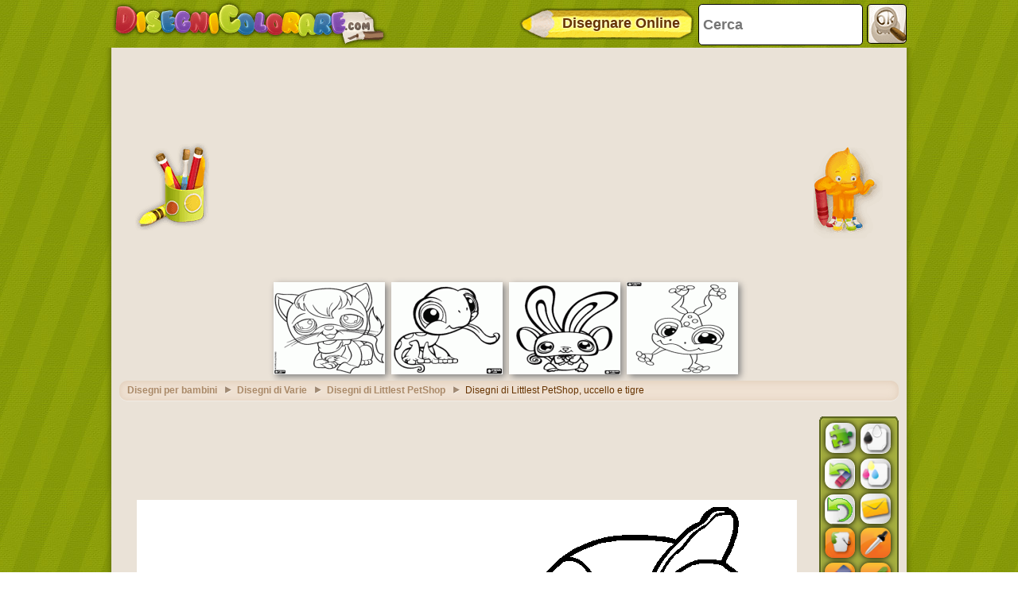

--- FILE ---
content_type: text/html; charset=utf-8
request_url: https://accounts.google.com/o/oauth2/postmessageRelay?parent=https%3A%2F%2Fwww.disegnicolorare.com&jsh=m%3B%2F_%2Fscs%2Fabc-static%2F_%2Fjs%2Fk%3Dgapi.lb.en.OE6tiwO4KJo.O%2Fd%3D1%2Frs%3DAHpOoo_Itz6IAL6GO-n8kgAepm47TBsg1Q%2Fm%3D__features__
body_size: 164
content:
<!DOCTYPE html><html><head><title></title><meta http-equiv="content-type" content="text/html; charset=utf-8"><meta http-equiv="X-UA-Compatible" content="IE=edge"><meta name="viewport" content="width=device-width, initial-scale=1, minimum-scale=1, maximum-scale=1, user-scalable=0"><script src='https://ssl.gstatic.com/accounts/o/2580342461-postmessagerelay.js' nonce="dPNx3XwRTU4HF7df5y_uJA"></script></head><body><script type="text/javascript" src="https://apis.google.com/js/rpc:shindig_random.js?onload=init" nonce="dPNx3XwRTU4HF7df5y_uJA"></script></body></html>

--- FILE ---
content_type: text/html; charset=utf-8
request_url: https://www.google.com/recaptcha/api2/aframe
body_size: 266
content:
<!DOCTYPE HTML><html><head><meta http-equiv="content-type" content="text/html; charset=UTF-8"></head><body><script nonce="bptkp_yv5I5b3Z1ddrfTYw">/** Anti-fraud and anti-abuse applications only. See google.com/recaptcha */ try{var clients={'sodar':'https://pagead2.googlesyndication.com/pagead/sodar?'};window.addEventListener("message",function(a){try{if(a.source===window.parent){var b=JSON.parse(a.data);var c=clients[b['id']];if(c){var d=document.createElement('img');d.src=c+b['params']+'&rc='+(localStorage.getItem("rc::a")?sessionStorage.getItem("rc::b"):"");window.document.body.appendChild(d);sessionStorage.setItem("rc::e",parseInt(sessionStorage.getItem("rc::e")||0)+1);localStorage.setItem("rc::h",'1768940891569');}}}catch(b){}});window.parent.postMessage("_grecaptcha_ready", "*");}catch(b){}</script></body></html>

--- FILE ---
content_type: application/javascript; charset=utf-8
request_url: https://fundingchoicesmessages.google.com/f/AGSKWxWxFiAjwdtOQEoyETZobC-hsXiS0dAmrEohtzD8_fOEp3Yju9gmEweXZ1GShy2Y0qQYhP2MitTMVVnx6NbbC4biLzUEVJLoqD8TQUVYG17CovnGy0hBfB1hXo6Oq5JabQqHGUjlDS49gNprQQ65yZvHN0CQFbHwkUzGCC1DauUtTLIIHx11FPeKi-dC/_/ysc_csc_news/i_ads./seo-ads./scanscoutoverlayadrenderer..show_ad_
body_size: -1292
content:
window['31ef2006-2d45-49ad-81e9-c38822e83cc3'] = true;